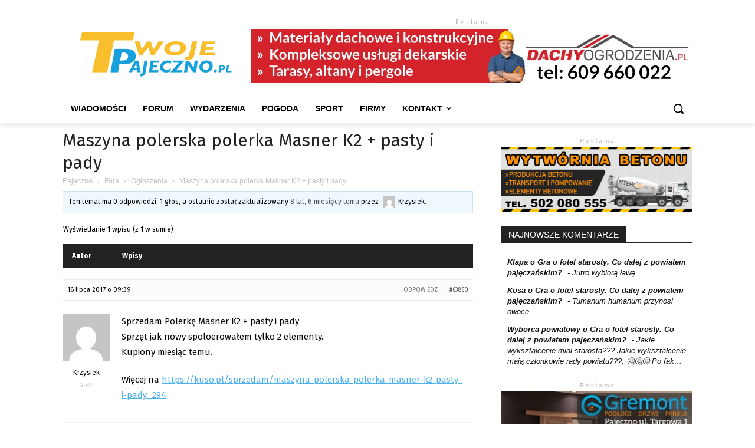

--- FILE ---
content_type: text/html; charset=utf-8
request_url: https://www.google.com/recaptcha/api2/anchor?ar=1&k=6LfRxycUAAAAAH_760J9TUkAcQDIFxDfaqa7cg9m&co=aHR0cHM6Ly90d29qZXBhamVjem5vLnBsOjQ0Mw..&hl=en&v=N67nZn4AqZkNcbeMu4prBgzg&size=normal&anchor-ms=20000&execute-ms=30000&cb=dv5c9gkga82r
body_size: 49237
content:
<!DOCTYPE HTML><html dir="ltr" lang="en"><head><meta http-equiv="Content-Type" content="text/html; charset=UTF-8">
<meta http-equiv="X-UA-Compatible" content="IE=edge">
<title>reCAPTCHA</title>
<style type="text/css">
/* cyrillic-ext */
@font-face {
  font-family: 'Roboto';
  font-style: normal;
  font-weight: 400;
  font-stretch: 100%;
  src: url(//fonts.gstatic.com/s/roboto/v48/KFO7CnqEu92Fr1ME7kSn66aGLdTylUAMa3GUBHMdazTgWw.woff2) format('woff2');
  unicode-range: U+0460-052F, U+1C80-1C8A, U+20B4, U+2DE0-2DFF, U+A640-A69F, U+FE2E-FE2F;
}
/* cyrillic */
@font-face {
  font-family: 'Roboto';
  font-style: normal;
  font-weight: 400;
  font-stretch: 100%;
  src: url(//fonts.gstatic.com/s/roboto/v48/KFO7CnqEu92Fr1ME7kSn66aGLdTylUAMa3iUBHMdazTgWw.woff2) format('woff2');
  unicode-range: U+0301, U+0400-045F, U+0490-0491, U+04B0-04B1, U+2116;
}
/* greek-ext */
@font-face {
  font-family: 'Roboto';
  font-style: normal;
  font-weight: 400;
  font-stretch: 100%;
  src: url(//fonts.gstatic.com/s/roboto/v48/KFO7CnqEu92Fr1ME7kSn66aGLdTylUAMa3CUBHMdazTgWw.woff2) format('woff2');
  unicode-range: U+1F00-1FFF;
}
/* greek */
@font-face {
  font-family: 'Roboto';
  font-style: normal;
  font-weight: 400;
  font-stretch: 100%;
  src: url(//fonts.gstatic.com/s/roboto/v48/KFO7CnqEu92Fr1ME7kSn66aGLdTylUAMa3-UBHMdazTgWw.woff2) format('woff2');
  unicode-range: U+0370-0377, U+037A-037F, U+0384-038A, U+038C, U+038E-03A1, U+03A3-03FF;
}
/* math */
@font-face {
  font-family: 'Roboto';
  font-style: normal;
  font-weight: 400;
  font-stretch: 100%;
  src: url(//fonts.gstatic.com/s/roboto/v48/KFO7CnqEu92Fr1ME7kSn66aGLdTylUAMawCUBHMdazTgWw.woff2) format('woff2');
  unicode-range: U+0302-0303, U+0305, U+0307-0308, U+0310, U+0312, U+0315, U+031A, U+0326-0327, U+032C, U+032F-0330, U+0332-0333, U+0338, U+033A, U+0346, U+034D, U+0391-03A1, U+03A3-03A9, U+03B1-03C9, U+03D1, U+03D5-03D6, U+03F0-03F1, U+03F4-03F5, U+2016-2017, U+2034-2038, U+203C, U+2040, U+2043, U+2047, U+2050, U+2057, U+205F, U+2070-2071, U+2074-208E, U+2090-209C, U+20D0-20DC, U+20E1, U+20E5-20EF, U+2100-2112, U+2114-2115, U+2117-2121, U+2123-214F, U+2190, U+2192, U+2194-21AE, U+21B0-21E5, U+21F1-21F2, U+21F4-2211, U+2213-2214, U+2216-22FF, U+2308-230B, U+2310, U+2319, U+231C-2321, U+2336-237A, U+237C, U+2395, U+239B-23B7, U+23D0, U+23DC-23E1, U+2474-2475, U+25AF, U+25B3, U+25B7, U+25BD, U+25C1, U+25CA, U+25CC, U+25FB, U+266D-266F, U+27C0-27FF, U+2900-2AFF, U+2B0E-2B11, U+2B30-2B4C, U+2BFE, U+3030, U+FF5B, U+FF5D, U+1D400-1D7FF, U+1EE00-1EEFF;
}
/* symbols */
@font-face {
  font-family: 'Roboto';
  font-style: normal;
  font-weight: 400;
  font-stretch: 100%;
  src: url(//fonts.gstatic.com/s/roboto/v48/KFO7CnqEu92Fr1ME7kSn66aGLdTylUAMaxKUBHMdazTgWw.woff2) format('woff2');
  unicode-range: U+0001-000C, U+000E-001F, U+007F-009F, U+20DD-20E0, U+20E2-20E4, U+2150-218F, U+2190, U+2192, U+2194-2199, U+21AF, U+21E6-21F0, U+21F3, U+2218-2219, U+2299, U+22C4-22C6, U+2300-243F, U+2440-244A, U+2460-24FF, U+25A0-27BF, U+2800-28FF, U+2921-2922, U+2981, U+29BF, U+29EB, U+2B00-2BFF, U+4DC0-4DFF, U+FFF9-FFFB, U+10140-1018E, U+10190-1019C, U+101A0, U+101D0-101FD, U+102E0-102FB, U+10E60-10E7E, U+1D2C0-1D2D3, U+1D2E0-1D37F, U+1F000-1F0FF, U+1F100-1F1AD, U+1F1E6-1F1FF, U+1F30D-1F30F, U+1F315, U+1F31C, U+1F31E, U+1F320-1F32C, U+1F336, U+1F378, U+1F37D, U+1F382, U+1F393-1F39F, U+1F3A7-1F3A8, U+1F3AC-1F3AF, U+1F3C2, U+1F3C4-1F3C6, U+1F3CA-1F3CE, U+1F3D4-1F3E0, U+1F3ED, U+1F3F1-1F3F3, U+1F3F5-1F3F7, U+1F408, U+1F415, U+1F41F, U+1F426, U+1F43F, U+1F441-1F442, U+1F444, U+1F446-1F449, U+1F44C-1F44E, U+1F453, U+1F46A, U+1F47D, U+1F4A3, U+1F4B0, U+1F4B3, U+1F4B9, U+1F4BB, U+1F4BF, U+1F4C8-1F4CB, U+1F4D6, U+1F4DA, U+1F4DF, U+1F4E3-1F4E6, U+1F4EA-1F4ED, U+1F4F7, U+1F4F9-1F4FB, U+1F4FD-1F4FE, U+1F503, U+1F507-1F50B, U+1F50D, U+1F512-1F513, U+1F53E-1F54A, U+1F54F-1F5FA, U+1F610, U+1F650-1F67F, U+1F687, U+1F68D, U+1F691, U+1F694, U+1F698, U+1F6AD, U+1F6B2, U+1F6B9-1F6BA, U+1F6BC, U+1F6C6-1F6CF, U+1F6D3-1F6D7, U+1F6E0-1F6EA, U+1F6F0-1F6F3, U+1F6F7-1F6FC, U+1F700-1F7FF, U+1F800-1F80B, U+1F810-1F847, U+1F850-1F859, U+1F860-1F887, U+1F890-1F8AD, U+1F8B0-1F8BB, U+1F8C0-1F8C1, U+1F900-1F90B, U+1F93B, U+1F946, U+1F984, U+1F996, U+1F9E9, U+1FA00-1FA6F, U+1FA70-1FA7C, U+1FA80-1FA89, U+1FA8F-1FAC6, U+1FACE-1FADC, U+1FADF-1FAE9, U+1FAF0-1FAF8, U+1FB00-1FBFF;
}
/* vietnamese */
@font-face {
  font-family: 'Roboto';
  font-style: normal;
  font-weight: 400;
  font-stretch: 100%;
  src: url(//fonts.gstatic.com/s/roboto/v48/KFO7CnqEu92Fr1ME7kSn66aGLdTylUAMa3OUBHMdazTgWw.woff2) format('woff2');
  unicode-range: U+0102-0103, U+0110-0111, U+0128-0129, U+0168-0169, U+01A0-01A1, U+01AF-01B0, U+0300-0301, U+0303-0304, U+0308-0309, U+0323, U+0329, U+1EA0-1EF9, U+20AB;
}
/* latin-ext */
@font-face {
  font-family: 'Roboto';
  font-style: normal;
  font-weight: 400;
  font-stretch: 100%;
  src: url(//fonts.gstatic.com/s/roboto/v48/KFO7CnqEu92Fr1ME7kSn66aGLdTylUAMa3KUBHMdazTgWw.woff2) format('woff2');
  unicode-range: U+0100-02BA, U+02BD-02C5, U+02C7-02CC, U+02CE-02D7, U+02DD-02FF, U+0304, U+0308, U+0329, U+1D00-1DBF, U+1E00-1E9F, U+1EF2-1EFF, U+2020, U+20A0-20AB, U+20AD-20C0, U+2113, U+2C60-2C7F, U+A720-A7FF;
}
/* latin */
@font-face {
  font-family: 'Roboto';
  font-style: normal;
  font-weight: 400;
  font-stretch: 100%;
  src: url(//fonts.gstatic.com/s/roboto/v48/KFO7CnqEu92Fr1ME7kSn66aGLdTylUAMa3yUBHMdazQ.woff2) format('woff2');
  unicode-range: U+0000-00FF, U+0131, U+0152-0153, U+02BB-02BC, U+02C6, U+02DA, U+02DC, U+0304, U+0308, U+0329, U+2000-206F, U+20AC, U+2122, U+2191, U+2193, U+2212, U+2215, U+FEFF, U+FFFD;
}
/* cyrillic-ext */
@font-face {
  font-family: 'Roboto';
  font-style: normal;
  font-weight: 500;
  font-stretch: 100%;
  src: url(//fonts.gstatic.com/s/roboto/v48/KFO7CnqEu92Fr1ME7kSn66aGLdTylUAMa3GUBHMdazTgWw.woff2) format('woff2');
  unicode-range: U+0460-052F, U+1C80-1C8A, U+20B4, U+2DE0-2DFF, U+A640-A69F, U+FE2E-FE2F;
}
/* cyrillic */
@font-face {
  font-family: 'Roboto';
  font-style: normal;
  font-weight: 500;
  font-stretch: 100%;
  src: url(//fonts.gstatic.com/s/roboto/v48/KFO7CnqEu92Fr1ME7kSn66aGLdTylUAMa3iUBHMdazTgWw.woff2) format('woff2');
  unicode-range: U+0301, U+0400-045F, U+0490-0491, U+04B0-04B1, U+2116;
}
/* greek-ext */
@font-face {
  font-family: 'Roboto';
  font-style: normal;
  font-weight: 500;
  font-stretch: 100%;
  src: url(//fonts.gstatic.com/s/roboto/v48/KFO7CnqEu92Fr1ME7kSn66aGLdTylUAMa3CUBHMdazTgWw.woff2) format('woff2');
  unicode-range: U+1F00-1FFF;
}
/* greek */
@font-face {
  font-family: 'Roboto';
  font-style: normal;
  font-weight: 500;
  font-stretch: 100%;
  src: url(//fonts.gstatic.com/s/roboto/v48/KFO7CnqEu92Fr1ME7kSn66aGLdTylUAMa3-UBHMdazTgWw.woff2) format('woff2');
  unicode-range: U+0370-0377, U+037A-037F, U+0384-038A, U+038C, U+038E-03A1, U+03A3-03FF;
}
/* math */
@font-face {
  font-family: 'Roboto';
  font-style: normal;
  font-weight: 500;
  font-stretch: 100%;
  src: url(//fonts.gstatic.com/s/roboto/v48/KFO7CnqEu92Fr1ME7kSn66aGLdTylUAMawCUBHMdazTgWw.woff2) format('woff2');
  unicode-range: U+0302-0303, U+0305, U+0307-0308, U+0310, U+0312, U+0315, U+031A, U+0326-0327, U+032C, U+032F-0330, U+0332-0333, U+0338, U+033A, U+0346, U+034D, U+0391-03A1, U+03A3-03A9, U+03B1-03C9, U+03D1, U+03D5-03D6, U+03F0-03F1, U+03F4-03F5, U+2016-2017, U+2034-2038, U+203C, U+2040, U+2043, U+2047, U+2050, U+2057, U+205F, U+2070-2071, U+2074-208E, U+2090-209C, U+20D0-20DC, U+20E1, U+20E5-20EF, U+2100-2112, U+2114-2115, U+2117-2121, U+2123-214F, U+2190, U+2192, U+2194-21AE, U+21B0-21E5, U+21F1-21F2, U+21F4-2211, U+2213-2214, U+2216-22FF, U+2308-230B, U+2310, U+2319, U+231C-2321, U+2336-237A, U+237C, U+2395, U+239B-23B7, U+23D0, U+23DC-23E1, U+2474-2475, U+25AF, U+25B3, U+25B7, U+25BD, U+25C1, U+25CA, U+25CC, U+25FB, U+266D-266F, U+27C0-27FF, U+2900-2AFF, U+2B0E-2B11, U+2B30-2B4C, U+2BFE, U+3030, U+FF5B, U+FF5D, U+1D400-1D7FF, U+1EE00-1EEFF;
}
/* symbols */
@font-face {
  font-family: 'Roboto';
  font-style: normal;
  font-weight: 500;
  font-stretch: 100%;
  src: url(//fonts.gstatic.com/s/roboto/v48/KFO7CnqEu92Fr1ME7kSn66aGLdTylUAMaxKUBHMdazTgWw.woff2) format('woff2');
  unicode-range: U+0001-000C, U+000E-001F, U+007F-009F, U+20DD-20E0, U+20E2-20E4, U+2150-218F, U+2190, U+2192, U+2194-2199, U+21AF, U+21E6-21F0, U+21F3, U+2218-2219, U+2299, U+22C4-22C6, U+2300-243F, U+2440-244A, U+2460-24FF, U+25A0-27BF, U+2800-28FF, U+2921-2922, U+2981, U+29BF, U+29EB, U+2B00-2BFF, U+4DC0-4DFF, U+FFF9-FFFB, U+10140-1018E, U+10190-1019C, U+101A0, U+101D0-101FD, U+102E0-102FB, U+10E60-10E7E, U+1D2C0-1D2D3, U+1D2E0-1D37F, U+1F000-1F0FF, U+1F100-1F1AD, U+1F1E6-1F1FF, U+1F30D-1F30F, U+1F315, U+1F31C, U+1F31E, U+1F320-1F32C, U+1F336, U+1F378, U+1F37D, U+1F382, U+1F393-1F39F, U+1F3A7-1F3A8, U+1F3AC-1F3AF, U+1F3C2, U+1F3C4-1F3C6, U+1F3CA-1F3CE, U+1F3D4-1F3E0, U+1F3ED, U+1F3F1-1F3F3, U+1F3F5-1F3F7, U+1F408, U+1F415, U+1F41F, U+1F426, U+1F43F, U+1F441-1F442, U+1F444, U+1F446-1F449, U+1F44C-1F44E, U+1F453, U+1F46A, U+1F47D, U+1F4A3, U+1F4B0, U+1F4B3, U+1F4B9, U+1F4BB, U+1F4BF, U+1F4C8-1F4CB, U+1F4D6, U+1F4DA, U+1F4DF, U+1F4E3-1F4E6, U+1F4EA-1F4ED, U+1F4F7, U+1F4F9-1F4FB, U+1F4FD-1F4FE, U+1F503, U+1F507-1F50B, U+1F50D, U+1F512-1F513, U+1F53E-1F54A, U+1F54F-1F5FA, U+1F610, U+1F650-1F67F, U+1F687, U+1F68D, U+1F691, U+1F694, U+1F698, U+1F6AD, U+1F6B2, U+1F6B9-1F6BA, U+1F6BC, U+1F6C6-1F6CF, U+1F6D3-1F6D7, U+1F6E0-1F6EA, U+1F6F0-1F6F3, U+1F6F7-1F6FC, U+1F700-1F7FF, U+1F800-1F80B, U+1F810-1F847, U+1F850-1F859, U+1F860-1F887, U+1F890-1F8AD, U+1F8B0-1F8BB, U+1F8C0-1F8C1, U+1F900-1F90B, U+1F93B, U+1F946, U+1F984, U+1F996, U+1F9E9, U+1FA00-1FA6F, U+1FA70-1FA7C, U+1FA80-1FA89, U+1FA8F-1FAC6, U+1FACE-1FADC, U+1FADF-1FAE9, U+1FAF0-1FAF8, U+1FB00-1FBFF;
}
/* vietnamese */
@font-face {
  font-family: 'Roboto';
  font-style: normal;
  font-weight: 500;
  font-stretch: 100%;
  src: url(//fonts.gstatic.com/s/roboto/v48/KFO7CnqEu92Fr1ME7kSn66aGLdTylUAMa3OUBHMdazTgWw.woff2) format('woff2');
  unicode-range: U+0102-0103, U+0110-0111, U+0128-0129, U+0168-0169, U+01A0-01A1, U+01AF-01B0, U+0300-0301, U+0303-0304, U+0308-0309, U+0323, U+0329, U+1EA0-1EF9, U+20AB;
}
/* latin-ext */
@font-face {
  font-family: 'Roboto';
  font-style: normal;
  font-weight: 500;
  font-stretch: 100%;
  src: url(//fonts.gstatic.com/s/roboto/v48/KFO7CnqEu92Fr1ME7kSn66aGLdTylUAMa3KUBHMdazTgWw.woff2) format('woff2');
  unicode-range: U+0100-02BA, U+02BD-02C5, U+02C7-02CC, U+02CE-02D7, U+02DD-02FF, U+0304, U+0308, U+0329, U+1D00-1DBF, U+1E00-1E9F, U+1EF2-1EFF, U+2020, U+20A0-20AB, U+20AD-20C0, U+2113, U+2C60-2C7F, U+A720-A7FF;
}
/* latin */
@font-face {
  font-family: 'Roboto';
  font-style: normal;
  font-weight: 500;
  font-stretch: 100%;
  src: url(//fonts.gstatic.com/s/roboto/v48/KFO7CnqEu92Fr1ME7kSn66aGLdTylUAMa3yUBHMdazQ.woff2) format('woff2');
  unicode-range: U+0000-00FF, U+0131, U+0152-0153, U+02BB-02BC, U+02C6, U+02DA, U+02DC, U+0304, U+0308, U+0329, U+2000-206F, U+20AC, U+2122, U+2191, U+2193, U+2212, U+2215, U+FEFF, U+FFFD;
}
/* cyrillic-ext */
@font-face {
  font-family: 'Roboto';
  font-style: normal;
  font-weight: 900;
  font-stretch: 100%;
  src: url(//fonts.gstatic.com/s/roboto/v48/KFO7CnqEu92Fr1ME7kSn66aGLdTylUAMa3GUBHMdazTgWw.woff2) format('woff2');
  unicode-range: U+0460-052F, U+1C80-1C8A, U+20B4, U+2DE0-2DFF, U+A640-A69F, U+FE2E-FE2F;
}
/* cyrillic */
@font-face {
  font-family: 'Roboto';
  font-style: normal;
  font-weight: 900;
  font-stretch: 100%;
  src: url(//fonts.gstatic.com/s/roboto/v48/KFO7CnqEu92Fr1ME7kSn66aGLdTylUAMa3iUBHMdazTgWw.woff2) format('woff2');
  unicode-range: U+0301, U+0400-045F, U+0490-0491, U+04B0-04B1, U+2116;
}
/* greek-ext */
@font-face {
  font-family: 'Roboto';
  font-style: normal;
  font-weight: 900;
  font-stretch: 100%;
  src: url(//fonts.gstatic.com/s/roboto/v48/KFO7CnqEu92Fr1ME7kSn66aGLdTylUAMa3CUBHMdazTgWw.woff2) format('woff2');
  unicode-range: U+1F00-1FFF;
}
/* greek */
@font-face {
  font-family: 'Roboto';
  font-style: normal;
  font-weight: 900;
  font-stretch: 100%;
  src: url(//fonts.gstatic.com/s/roboto/v48/KFO7CnqEu92Fr1ME7kSn66aGLdTylUAMa3-UBHMdazTgWw.woff2) format('woff2');
  unicode-range: U+0370-0377, U+037A-037F, U+0384-038A, U+038C, U+038E-03A1, U+03A3-03FF;
}
/* math */
@font-face {
  font-family: 'Roboto';
  font-style: normal;
  font-weight: 900;
  font-stretch: 100%;
  src: url(//fonts.gstatic.com/s/roboto/v48/KFO7CnqEu92Fr1ME7kSn66aGLdTylUAMawCUBHMdazTgWw.woff2) format('woff2');
  unicode-range: U+0302-0303, U+0305, U+0307-0308, U+0310, U+0312, U+0315, U+031A, U+0326-0327, U+032C, U+032F-0330, U+0332-0333, U+0338, U+033A, U+0346, U+034D, U+0391-03A1, U+03A3-03A9, U+03B1-03C9, U+03D1, U+03D5-03D6, U+03F0-03F1, U+03F4-03F5, U+2016-2017, U+2034-2038, U+203C, U+2040, U+2043, U+2047, U+2050, U+2057, U+205F, U+2070-2071, U+2074-208E, U+2090-209C, U+20D0-20DC, U+20E1, U+20E5-20EF, U+2100-2112, U+2114-2115, U+2117-2121, U+2123-214F, U+2190, U+2192, U+2194-21AE, U+21B0-21E5, U+21F1-21F2, U+21F4-2211, U+2213-2214, U+2216-22FF, U+2308-230B, U+2310, U+2319, U+231C-2321, U+2336-237A, U+237C, U+2395, U+239B-23B7, U+23D0, U+23DC-23E1, U+2474-2475, U+25AF, U+25B3, U+25B7, U+25BD, U+25C1, U+25CA, U+25CC, U+25FB, U+266D-266F, U+27C0-27FF, U+2900-2AFF, U+2B0E-2B11, U+2B30-2B4C, U+2BFE, U+3030, U+FF5B, U+FF5D, U+1D400-1D7FF, U+1EE00-1EEFF;
}
/* symbols */
@font-face {
  font-family: 'Roboto';
  font-style: normal;
  font-weight: 900;
  font-stretch: 100%;
  src: url(//fonts.gstatic.com/s/roboto/v48/KFO7CnqEu92Fr1ME7kSn66aGLdTylUAMaxKUBHMdazTgWw.woff2) format('woff2');
  unicode-range: U+0001-000C, U+000E-001F, U+007F-009F, U+20DD-20E0, U+20E2-20E4, U+2150-218F, U+2190, U+2192, U+2194-2199, U+21AF, U+21E6-21F0, U+21F3, U+2218-2219, U+2299, U+22C4-22C6, U+2300-243F, U+2440-244A, U+2460-24FF, U+25A0-27BF, U+2800-28FF, U+2921-2922, U+2981, U+29BF, U+29EB, U+2B00-2BFF, U+4DC0-4DFF, U+FFF9-FFFB, U+10140-1018E, U+10190-1019C, U+101A0, U+101D0-101FD, U+102E0-102FB, U+10E60-10E7E, U+1D2C0-1D2D3, U+1D2E0-1D37F, U+1F000-1F0FF, U+1F100-1F1AD, U+1F1E6-1F1FF, U+1F30D-1F30F, U+1F315, U+1F31C, U+1F31E, U+1F320-1F32C, U+1F336, U+1F378, U+1F37D, U+1F382, U+1F393-1F39F, U+1F3A7-1F3A8, U+1F3AC-1F3AF, U+1F3C2, U+1F3C4-1F3C6, U+1F3CA-1F3CE, U+1F3D4-1F3E0, U+1F3ED, U+1F3F1-1F3F3, U+1F3F5-1F3F7, U+1F408, U+1F415, U+1F41F, U+1F426, U+1F43F, U+1F441-1F442, U+1F444, U+1F446-1F449, U+1F44C-1F44E, U+1F453, U+1F46A, U+1F47D, U+1F4A3, U+1F4B0, U+1F4B3, U+1F4B9, U+1F4BB, U+1F4BF, U+1F4C8-1F4CB, U+1F4D6, U+1F4DA, U+1F4DF, U+1F4E3-1F4E6, U+1F4EA-1F4ED, U+1F4F7, U+1F4F9-1F4FB, U+1F4FD-1F4FE, U+1F503, U+1F507-1F50B, U+1F50D, U+1F512-1F513, U+1F53E-1F54A, U+1F54F-1F5FA, U+1F610, U+1F650-1F67F, U+1F687, U+1F68D, U+1F691, U+1F694, U+1F698, U+1F6AD, U+1F6B2, U+1F6B9-1F6BA, U+1F6BC, U+1F6C6-1F6CF, U+1F6D3-1F6D7, U+1F6E0-1F6EA, U+1F6F0-1F6F3, U+1F6F7-1F6FC, U+1F700-1F7FF, U+1F800-1F80B, U+1F810-1F847, U+1F850-1F859, U+1F860-1F887, U+1F890-1F8AD, U+1F8B0-1F8BB, U+1F8C0-1F8C1, U+1F900-1F90B, U+1F93B, U+1F946, U+1F984, U+1F996, U+1F9E9, U+1FA00-1FA6F, U+1FA70-1FA7C, U+1FA80-1FA89, U+1FA8F-1FAC6, U+1FACE-1FADC, U+1FADF-1FAE9, U+1FAF0-1FAF8, U+1FB00-1FBFF;
}
/* vietnamese */
@font-face {
  font-family: 'Roboto';
  font-style: normal;
  font-weight: 900;
  font-stretch: 100%;
  src: url(//fonts.gstatic.com/s/roboto/v48/KFO7CnqEu92Fr1ME7kSn66aGLdTylUAMa3OUBHMdazTgWw.woff2) format('woff2');
  unicode-range: U+0102-0103, U+0110-0111, U+0128-0129, U+0168-0169, U+01A0-01A1, U+01AF-01B0, U+0300-0301, U+0303-0304, U+0308-0309, U+0323, U+0329, U+1EA0-1EF9, U+20AB;
}
/* latin-ext */
@font-face {
  font-family: 'Roboto';
  font-style: normal;
  font-weight: 900;
  font-stretch: 100%;
  src: url(//fonts.gstatic.com/s/roboto/v48/KFO7CnqEu92Fr1ME7kSn66aGLdTylUAMa3KUBHMdazTgWw.woff2) format('woff2');
  unicode-range: U+0100-02BA, U+02BD-02C5, U+02C7-02CC, U+02CE-02D7, U+02DD-02FF, U+0304, U+0308, U+0329, U+1D00-1DBF, U+1E00-1E9F, U+1EF2-1EFF, U+2020, U+20A0-20AB, U+20AD-20C0, U+2113, U+2C60-2C7F, U+A720-A7FF;
}
/* latin */
@font-face {
  font-family: 'Roboto';
  font-style: normal;
  font-weight: 900;
  font-stretch: 100%;
  src: url(//fonts.gstatic.com/s/roboto/v48/KFO7CnqEu92Fr1ME7kSn66aGLdTylUAMa3yUBHMdazQ.woff2) format('woff2');
  unicode-range: U+0000-00FF, U+0131, U+0152-0153, U+02BB-02BC, U+02C6, U+02DA, U+02DC, U+0304, U+0308, U+0329, U+2000-206F, U+20AC, U+2122, U+2191, U+2193, U+2212, U+2215, U+FEFF, U+FFFD;
}

</style>
<link rel="stylesheet" type="text/css" href="https://www.gstatic.com/recaptcha/releases/N67nZn4AqZkNcbeMu4prBgzg/styles__ltr.css">
<script nonce="bLmIq_f3tE4r9-Y3C43oiQ" type="text/javascript">window['__recaptcha_api'] = 'https://www.google.com/recaptcha/api2/';</script>
<script type="text/javascript" src="https://www.gstatic.com/recaptcha/releases/N67nZn4AqZkNcbeMu4prBgzg/recaptcha__en.js" nonce="bLmIq_f3tE4r9-Y3C43oiQ">
      
    </script></head>
<body><div id="rc-anchor-alert" class="rc-anchor-alert"></div>
<input type="hidden" id="recaptcha-token" value="[base64]">
<script type="text/javascript" nonce="bLmIq_f3tE4r9-Y3C43oiQ">
      recaptcha.anchor.Main.init("[\x22ainput\x22,[\x22bgdata\x22,\x22\x22,\[base64]/[base64]/[base64]/ZyhXLGgpOnEoW04sMjEsbF0sVywwKSxoKSxmYWxzZSxmYWxzZSl9Y2F0Y2goayl7RygzNTgsVyk/[base64]/[base64]/[base64]/[base64]/[base64]/[base64]/[base64]/bmV3IEJbT10oRFswXSk6dz09Mj9uZXcgQltPXShEWzBdLERbMV0pOnc9PTM/bmV3IEJbT10oRFswXSxEWzFdLERbMl0pOnc9PTQ/[base64]/[base64]/[base64]/[base64]/[base64]\\u003d\x22,\[base64]\\u003d\\u003d\x22,\x22w5jCrcKuw5PCs8Oww5HDjhFHaHVLS8KbwpsuX2jCjTPDoDLCk8K/O8K4w60pfcKxAsK/[base64]/CqArCuHJbIFzDpiXChADCqsORMcKgWEw/JVLCmsOIPUjDksO+w7HDo8OrHTIIwqnDlQDDpcKIw65pw7keFsKfMcKAcMK6DAPDgk3CnsO0JE5Hw7lpwqtLwovDulseWlc/OMOfw7FNby/CncKQZcKCB8Kfw7dRw7PDvCXClFnChQHDnsKVLcKLPWprEyJadcKTLMOgEcOfKXQRw4XCqG/DqcOrdsKVwpnChMOtwqpsasKYwp3Csy3CusKRwq3CiCFrwptlw6bCvsKxw73ChH3DmxcmwqvCrcKxw4wcwpXDvSMOwrDCtmJZNsOWIsO3w4djw512w57CkMOuAAlsw7JPw73ChUrDgFvDkF/Dg2wJw4diYsKlZX/DjD8MZXIqV8KUwpLCkAB1w4/DnsO1w4zDhGZjJVU7w4jDskjDlHE/CiJBXsKXwo0wasOkw57DmhsGCMO0wqvCo8KSfcOPCcOtwoZaZ8OPOQg6e8OGw6XCicK0wpV7w5UZe27CtSrDi8KQw6bDoMOFMxFBVXoPN1vDnUfCgRvDjAR4wrDClmnCiRLCgMKWw6YMwoYOO3FdMMO3w7PDlxs2wo3CvCBNwp7Co0M/[base64]/Cm1URXsKCVTMmw6vCsRxGaMO4wqbChUXDszwcwpF0wr0zOl/CtkDDmk/DvgfDsnbDkTHCjcOawpIdw5tOw4bCgltEwr1XwpjCjmHCq8Ksw7rDhsOhWsOiwr1tAiVuwrrCrMOiw4E5w6zCssKPERHDihDDo2rCrMOlZ8OLwpAyw51ywoVew7wtw4QTw5XDl8KKfcORwrvDusKWccKpR8KBOcKwGsO5w6nColo4w6Ycwrkmwq3DonTDu3PDgADDuG/Dix/[base64]/DiMK8YcOETMKew5MqwofDq1/CkcK5NgnCpATDrsOYwqZfORrCgGhSwrtSw60THB/[base64]/DlsOowpDCiMOxY8KWw4bDuWotJBE6SMOtfHNTAsKpR8O3FUNYwpLCsMOeMsKOW3cPwpzDnBEJwoMaWsKfwoXCoS11w6IiU8K0w5HCocOOw7jClMKQJMKqeDRsJwPDlsO7w4AUwrlQYnYFw5/DgH/DtMKhw5fCg8OKwqjCq8OZwr82dcK5XjnCj0LDssOJwqZLP8KZD2fChgvDqMOzw6jDmsKnXRHCtMKjPgvCm10lcMOlwqvDjsKvw5oiKGFtRnXCscK6w54wdMOtOXjDjMKdQmnCg8ORw49KZsKJOcKsVcK9DMK6woJ6wqbCoy4LwoFBw53DojpvworCi0k/wonDvX9tKMOfwpprw5fDqHrCpEEPworCgcOJw6DCu8Kpw55iN1hUdlnCpD5Hd8KQR0TDqsK2TRBaXMOrwqk7Dw8DW8OZw6jDijLDgcOAc8ObW8O/McKQw41YXwsMDToJfCh5wofDhmEVIAh+w5t0w7c1w47DsT11cxZlAV7Cs8KNw6hZVRU+PMOgwq/DiATDm8OGFXLDrzVwAxl6wobCmCYdwqcANmfCiMO3wrnCrDjCvSvDpgc4w4bDs8Kyw7E5w71EYlXCrcK6w5DDlsO+W8OAIcOawptsw4U1fQLDvcKGwpDDlDEUeEbCr8OmXcO3w7VVwrrDu0FHFcO2bcKcSnbCqmMpOWfDoXPDocOEwpsYN8KFW8K6w7F/GcKFAsOSw6DCtVvCucO9w7F3T8OqShIjJcOyw4fCj8Ohw5XDgmxXw6NWwozCjH1EGC5iw5XCvj3Dgk8/QRYkbTtTw7bDrxhVSy5+asKOw4oJw47Cq8KJZ8OOwr9uOsKSDcKWaQRAwrTDrlDDrcOlw4LDn1XDiknCtykzIiFwXA8tUcKNwrZywrN9LjgWw5/CnD1Nw5HDn2NBwqIqDmPCr0Aqw73CqcKvwqxyFVzDiUfDtcK9SMO0wrLDvD05BMKfw6TCscK4LWQWwpDCoMOLfsO2wo7DjwfCkGglTMKAwpbDusOXUsKgwpp9w5UaJU/CiMKTYhomHEPCi1LCi8OUw43Cm8OGwrnCtcOIS8OGwpjDqArDqzbDqVQZwoLDscKrZcKBL8KDQGEtw60nwrIBVTjDnjksw4LClgPDg1lQwrbDswXDgXpKw73DhFkAw7JVw57DjRHCvhQWw53DnEZyCiB/XwHDrT8dLMOofFnCpMKxGsOpw4FOMcK7w5fClcOCw47Dh0jCumUMBBAsBHYnw6nDgTofVwzCo1dZwq/[base64]/Dq8K+wpzCuRDDql/DtcO+wptCa1PCsElvwq9Mw4knw6hsBcKOUjl3w5fCusKiw5vCkhnCigfCnmbCvU/CoF5dQMOJJXd2IMKkworDuTZ/w4/CmhPDp8KrO8KiM3XDq8K3w7/CvQXClAACw7fDiAUlXRR9wp91OsOLNMKBw6/[base64]/Ct2lYw63CpMKTRjl0w61Fw7MZw5rDjsKGw4zDkcODenBnwr8ywoNgNw7Cq8KPw4otwqpEwrJmTT7DjcKoCAsaDXXClMKGF8OAwozDpsOBbMKWw444NMKCwpoVw7nCjcK5Vn9rw6ctw5Naw6AMw6vDlMK1fcKawq5QVQ/CpG0rw5QdfkACwolpwqbDocO7wqHCksKHw74lw4NWLHDCu8KpwoHDqz/CuMODTMORw4DCg8KOCsKPKsOsehLDk8KJUlzDocKnMsObSGvDtMOfccONwowITMKDw7jDtkJ1wrIZYzUHw4LDk2PDisOewoXDh8KICRJ/w6HCisOOwpbCv1nDoCFFwpdFSsO4dMKLwqLCucK/wpLCjXXCucOMccKbY8KuwpnDhGlqU0dpdcKKb8KKKcK+wqnCjsO9w74cw4ZEw5vCmU0jw4TCkWPDpVDCgmbCmkEgw5vDqsOVJ8OewqVpbj8Pwp3Ci8OcDw7ChnNlwrJBw7BRbsOCYW4RZcKMGFnDqjF9woktwoPCvMOLacKHEsOiwqBrw5/[base64]/[base64]/DmMOLcHpGw75ofWMawrjDm8Omw7spwrYvw4Zpw7rDnRQJdn7CgUMhMsKjJ8Kew6TDpi7CnjTCrTshSMO0wpJ2BmLCi8OZwpzCjAXClsOWw5HDtklqMCjDszTDp8KDw6dfw6TCqU9PwrPDmUU8w5/DgkstE8KVRMK4JsKhwpJbwqjDtcOQMkvDkjvDkzzCt2HDsGrDtk3ClyTCsMKjMcKMGMKmQ8OdUn3DiHlPw6vCjTc7OFovHwzDlWXCiR/[base64]/CiRhnGMKOeMKpwpwcw5HCg8K+w49GQTt6wr/DvmgpKzzCrl0XKMKYw60VwoHCpzcowpHDpiPCisOawpzDqcKUw7HDpcK5wqJybsKdHCDCrsO0O8K5JcKDwr0kw4XDn2k4w7LDjnQuw4bDiXJlJC3DkmHCgcKkwo7Dj8Kow7duDhN7w4/CvsKdT8OOwodhwrfCtsO0w5zDvcKyFcOOw6DCl2cgw5cFfQ4+w6AnWMOVXyBuw7MvwqvDqDliwqfCh8KqRDQGVVjDjgHCrsKOw4/DisKPw6V4H2IRwpfDkDjDnMOVUVshwoXCtMKMwqA9F0RLw7vDn3bDnsKgwpNyHcKGTsKuw6PDtivDkcOQwp8Ewpc/[base64]/wpBqalbCmsOew5jDuMONYSjCvSXCv8KvWMK9IcOyw5TCqsKfXmBIwpLDu8OICsKEQS7DpUDDosOZw5g0eGvDnAzDscOBwp3DuBcDUMO1wpgZw6wUwpcrQiNQBD4Dw4XDkjsHDcOPwoB+woMiwpzCq8KAw5vChFMsw5YhwoQ/[base64]/[base64]/CcK6GFQjG8KMJcOtZ8Kowog/[base64]/DkMO5w5vCrsO9w6I7wrjCoMOcw7/[base64]/DucKrOMKEEy1vOGLDqFw2woHCnsK7w7/CkcOmw6fCsTjCg1/[base64]/O8O2ecK6GCYNwoEPwp7DocKWwpluFcKew5AFIMOIw5Yaw4lTJzAhwo/Co8OtwqzCocKnX8Oyw7ExwqfDocOWwpVywoEHwoLCukw1R1zDi8OKYcK5wphFSMOqCcKFWmLDlMOZbmQIwr7Cv8K2TcKIFkHDoR/[base64]/WQfCmSHCsGxhw43CksKbw5lDNTIsAsOwa3DCicOXw7vDmn43JMOQbCzDj2pkw6HCm8KBZB7DpFNFw6fCuj7CsXZ5IHPCiDd8FSVQAMKGw4nCg2rDicKeB2wswrU6wr/DphRdBcKpKFnDvB0bw6fCqGEUXcOQw4zCkTt+LjTCqcK+TTYOZ1nCv2oNwpFVw5Vod1hHw4U8HsOBb8KDJyo6JFpJw4LDkMKAZVHDpAoqSiTCo15+Z8KDEsK/w6RqQh5KwpEcwoXCoWfCq8KfwoBqaEHDrMOfS3zCrV4kw4dUEiZ0KgtEwqLDp8KEw7vCo8OPwrrClEDCig0QA8ODwp10acKaFEXCs0d8woTCkMK/worDmsOow5zDojPCsy/DkMOFwqMFwonCtMOUVGxrRMKgw4jCl2rCkyvDiQXCucKlYk9EGxlcf01Aw5k5w4hJwqzCqMKwwpZJw6rDl0HCuE/[base64]/Dg8KRR1/Dhl1Zw48KAGAyw6Vxw7DDg8KSDMO8fCgrTcK7wokUaHtaBmTDqcKXwpcYwpDDhQLDjSkncXdSwq1qwo7DnMOVwqkzwqPCsTXCssOfC8Okw7jDuMOOXwnDlxbDpsKuwpw7cAE7w4omwrxTwoLCi17Dnzw2K8O8SD0UwonCrT/DmsOHKcK/JMObMcKQw7XDkMK7w5BnGzdSw4HDgMOuw7HClcKHwrE0JsK6D8OFw71Sw5/DhGPCncKaw5jCnQHDrQpgaQrDucOPw4sMw47DoXDCjcOVWsKwG8Knw4TDmcOtw4RgwrHCvSvClcKNw5XCplXCtcOaA8OZEMOUTBjDtMK8b8KoNH8LwrZqw7jDp0/[base64]/HjIzw4DDicKmw4zCoU9nw4/CisKcw4YUF8OENcO7LMOfehNUSsOcw6PCrXs7SMOtflkXWAvCo2jCqMKpM1Iyw5vCv2Jmwq07PgvDhX9xwo/DnV3CkxIIOUZcw7rDpBxQbcKpwrcwwpfCuis/w6XDmAV4e8KQf8KvIcKtKMOVdx3DtHBFworCkgDDo3ZJe8Kxw70xwr7Dm8OVV8O+DVHDi8OKS8OucsKvw7XDrsKPFRBkLsOKw4zCs13DiFckwqcbQcKUwrjCrMOePQ0LdsOfw5XDlXIRbMO1w6jCp3vDmMOfw55jWCNaw7nDsUDCscKdwqUGw5fDiMKGwrnDpn5wR2/CpMK9IMKuwrLCjMKPw7gvw5jCi8OtbHzDmsKFQDLCocKVTAPCpy3Cg8O4T2vCuSHDmsOTw7B/BcK0SMKHAMO1XjTDv8KJa8K/BcK2X8KbwpbClsKBZkkswpjCu8KZIXDChMO+AsKcesO9wplOwqVbLMKUw5XDkMKzaMOLP3bCu0TCucOswpAbwo9Dw7VDw7rCuHnDi0rCqwHChAjDmsO7DMOfw7/[base64]/CiMKQw4zDr8K5LF8bBHpwwprDgsKXEhDCpRNkFcOUE8O5w7DCj8KvBcOZeMKawojCu8O6wqTDkMKbLQFBwrtpwpsYOsO8GMOleMOEw7YbP8K7CxPCpHLDn8KjwoIVUlDChC3DqsKDPMOPbMO/HMOIw6NCJsKHaD5+axXDq3jDusKuw61yPlrDmB5LdD14dT0eN8OOwp3CqcKzfsONS0YRSUTDr8OHbsO/DsKgwpEFHcOcwpRkF8KOwqk0Ly8INGoqLXgmZsO8KlvCn0rCqi0+w5NCw5vCoMOuE1AdwoNeeMOqwrvDkMKQw7XCkcKCw6zDtcO7XcO4wqcYw4DCmGjDh8Oca8OwW8K4WADDvxZqw7skKcOxwqvDqRZFwoMjH8K4LRzCpMOww7pjw7LCm0wFw7XCsmx/[base64]/DksORw6VEw67Dk3EzFiBiwq3Cn2LCr01jf39DLsOETMOyTFHDjcOHGVgbZSbDmUHDjcKtw50qwpbDisKGwrsfw6Ibw4/CuTnDmsKeZmHChlzClGkxw4rDjsKGw4RiWMKDw4nCh0Afw4DCucKOwroWw53CsX1gMsOSYjXDusKKNsO7w4E5woARNnvCsMKIGC7CtEBIwq8pYcOCwo/DhgnCnMKFwqFSw4PDkRsJwpE+w7fDqijDnBjDicKgw6PCgQPDr8KrwovCgcKbwoEXw4nDjwpDc39NwrlkUsKMR8KVHcOnwr5fUA/CqVPDhRTDlcKhclvDp8KYwprCrGc6w5LCssKuOiPCh15qdcKJai/DnkkaM1JaN8ODK0IfZnbDjEXDhRDDpMK1w5HDnMOUQ8OgGFvDrsKFZGVKPsKow4xTCB7CqmJaEMOhw7LDl8OHOMOzw5vCilTDgsOGw54PwrHDiyLDoMONw6pnw6g/wo3Du8OuLsK0w5Buw7fDr1DDtyw3w6HDtTjCkHPDjcOkCMOKTMOyO1l5wodiwo4pw5DDmF9HLyoCwrh3CMKLIGwmwqXCo2wkMC3CrMOCRsOZwrBPw5nCqcOrTcOdw67Dr8K2Rg/CncKiYMOzwr3Dkm1JwrUWw5/DqcKVREQUwqHCuDZTw4LDixHDnnsjbCvCgsKyw5DDrDwMw7PChcKPcWkfw7TDjwcDwonClQktw4TCn8K0S8Kew6dCw48wVMO1JzTDi8KjRMOBXS3DvFhxImInFG/DsHBMJ2nDlsKaBXM/w7hLw6QTDVVvGsOnwrHDu2/CocOiPS3Cj8KCdWwWwqMVwqZiScOrdMOZw7NHwpzCksOtw4Ihwq13wrIdNwnDgVfDqcKiCkFtw77ChD/DmcK/w480KsORwpDCsXwBfsKEDXzChMO7e8Ozw5Qlw793w69Uw6kZJcKbYzwVwrVAwp/Cr8OfZFM8w5/[base64]/CrX/ChyfCp8OGwrbDhhHClXrClMO3wobDuMK0RcKiw793KmAxXXTCg1HCuWhEw4rDpMOXaCEdOsOgwqfCgFDCrCxkwpHDpU1/LcKGJWHCkg/Ck8KcKsKGfz/DgMOHXcKDOMOjw7TCszgRKTHDqW8Zwqp5wqHDg8KuQMKxOcOXMMO2w5TDvcOawrJWw5YOwqHDnn7CuyA7QBFrw6gZw7bCvzNDDWl0Z3xXwq8PKkoIHcKEwoXCgwbDjTRQF8K/w4whw7kiwp/[base64]/Cph4uwo/DpMKSN8KvO0ITw5rDuwcWRy9Dw5QCwpkmFsOyFMOAOmHDiMOTIWLClsOnBFDDs8OyOBwPBhsEUMKmwroqTG5OwqJuVi3ChUlzKydZDEYQfDDDkcOzwo/[base64]/YsO7E8OowrHDq8OdB0JvwrNJw7hDFX9Sw6TCqhrCshJAWcOBw5xUEmsswp7CnMKxAH/Dm0AmRhVtYMKzUsKOworDrsOHw48eE8OUwqrDncKZwqcLNRUrQcOow4BJaMOxHg3DqQDDjlM6X8OAw6zDuAAXQW8lwrfDvkIdw6zDtXcscyUDLsOQaBBAw6fCjUzCiMKtW8O5w4LDm0VhwqclXlU2FADCk8Ojw7dyw6/[base64]/HXAjwqzCk8K2wo/Dj8Ogw4LDgcOkwobDgsKjwr/DkgzDrkgIw6hCw4/DlEvDhMKSHHEHVBENw5ATOHpNwogzPMOFGX9ae33CmcK7w4bCp8OtwoAzwrkhwqc/Ix/DqSPCssKvahBZwrJdY8OOWsKCwowJcMO4wqciw444I1Yww6MBw5o/dMO+BXjCqXfCs35nwqbClcOCwr/CmsKLwpLDigPCnkzDocKvWMKlw4vDgcKEMsKUw4zCrVVjwqcfbMKEw7cPw6wwwqzCgsOgKcK2wpk3wpwvWXbDnsOnwp7DuCQswqjDr8KlPMOewqgHwqfDlS/DkcKIw6/[base64]/CjMOtPxPDiMK7fELDq8KqwpQ3MFJONx8kGEfCtMOqw6TDpmbCmcO/c8Orwo4QwpgudcOxwo5pwpDCn8ObR8Kvw48RwpdMYsKCG8Orw64zcMKxDcOGwr17wpgoUxFAWXQnasK9wrDDlDPCmGMwCUXDmMKCwpTDjsOAwr7DgsKuGSIhwpAsP8OQBmvDqsKzw6F8w6HCl8OmEMOPwqHCtlo9wrjCtcOBw5ZpYjBzwpPCuMK/WQAnaDXDnMOqwr7DiBJzEcKvwrTDusOiwqbDtsKdLSPDnV7DnMOlEsOaw4ZqX1sEXEbDo0R5w6zDnl51Y8Kyw4zChsONSBQfwqp7wrfDlT7DukcBwpILasOBLA1Rw4DDj0DCvzZuXWTCtzxuUcKsHcKdwr7Du0g0woV/XMOpw4LDp8K5GcKRw5XDncK7w5dnw6IFZ8KNwqfDpcKCBlpCT8KmRsO+EcOFwrhOa398wpccw5VrUjYkbDLDlmA6B8KBRSwfYVJ8w5tjGcOKw5vDgMKEdx8Ow5QUL8K/[base64]/[base64]/DsULCi8OiUMKMDUkTwpPDoyXDkBcJCV3DmSLDtsO5wo7DqsKAWEI4w5/DnsOschDCp8OTw5gIw4pUQ8O6H8OWLcO1wqluasKnw6tqw4/Cn2AXHW83LcOOwph3IMOEGDMyagMtTsK/[base64]/[base64]/[base64]/DmsOuLVfCgsOkVcOmGCBcwrzCoQ7Dt1zDvMK5w7XCiMKGcGB5AcOsw79ESEJnwoPDtD9KdMOOw4/CpcKkAWDDgwlJRjDCnQbDnsKHwoDCsgPChMKhwrPCiHDDihLDrFkzbcOBOEEaMW3DgiNaWjQgwo/CpcOmLGhvWDfCh8OuwroDAwYfXgjClMOew5nDqMKpwoTClwvDvcOJw5jClVdgwqfDn8OnwpDCs8KOXiPDlcKZwoBfw7ISwpTCisOZw6Jkw69xMwUaTsOMHBfDgA/CqsOhb8OMG8K3w4rDmsOAMcOBw7ZMGcOaOV3CiAcQw41gcMK3R8OuWxgfw6xOC8OzF3LDvsOWNBjDvcO8PMK7DTHCmkNwRxTCtT/Du0loH8K3T0p6w5/DilXCn8OkwoYuw5dPwq3DisO+w6hdP2jDh8OBwojDsnHCjsKHfcKcwrLDuUXCkGDDu8Kow4nDrx5iGMKqCBrCpT/DlsOawofCtTIfKnrClkfCr8O8IsOow4rDhAjCmmzCliZjw7/Cn8KSbjHDmCEEPiDCmcO9C8KOEFDCvibDrsK2AMK1EMOJwo/DuGEuw6TDkMKbKTISw5jDtCzDgktewrppwqfDt3N4YwLCoRTCqgI6MV3DlRLDrF7CtSnChSYJBgB4FkTDlF8GCFQ/[base64]/Tn0ZwpUTb8OAw5RHeMKrworDqsOXw5dZwqMuwqtEXEA4CsOTwo8aFsObwoTDusKEw7N8I8KvGzYQwo08csOnw4zDrjINwrvDskYBwqswworDmsOCwqPCsMKqw7fDq1ZOwqLDszcRC33CqcOuw5FjT0NYUHDCqQDCklRTwrBmwpDDl3UBwrDCjTfCoyTCvsK/[base64]/Cmk7Cgn4nAWA8wqhlwoHDi0R8w7rClMO6wrfCtsOjwr0bw609HsONw4EAA3MHw4BQAsOzwo9Sw50xLl4ywpU0RQXDp8OjZnsJwqvCoXPCocK+wo/[base64]/Dp0bDksKwOsKYwoI6Q8KMw4Z5wrcOXsOHZcOpfmLCp3HCjlrCksKmecOTwqgER8K6w7AuTsOhLMOgYw/DuMO5LBHCqi7DqcKBYyjDhi9zwpg9wozCnMOiBgPDv8Kbw5Zww6DCv0LDkj3DhcKGAAgbccKkdcK8wofDtsKIQMOIRTUtLBUcwrDChX/Cm8Oow6zDq8KiZ8K5K1fCjhF4w6HCoMO/woXCncK2PQTCtGEbwqjCuMKXwrp+XgXCviN3w7Q8wpTCrz5bBcOLHQjDmMKRwppTSg00ScK2wpUtw7/CjcOOwrUTwoHDnG4bw5t6KsObeMOwwplsw7fDmMKqwqrCuURmLS/DiF5pMMOmw7nDiXsgJcOMSsKzwr/Cp0lCKynDo8KXJSrCoxAmJcOCw6TDicK8UUvDhUnDgsKgc8OdGmTCuMOrM8Ofwr7DlhRVwrzCgcOHZsKCQ8OXwrzChgZ6aTnDnSnChx0sw6UtwpPCkMK2H8OLT8KBwpkaYGIowp/[base64]/CuWw8F8Otw6AEUMO/[base64]/DnD3DhENew440ZEvCtCFeF8OYw4h+w47DtcK3WC4yCMKbC8OBwpjDuMKQw5bCicOULTjDksOtSsKTw43Dkg/Dv8KpXGF8wro/wozDj8Kjw6ctLcKyTFfDj8K9wpTCqV3DhMOTdsOPwrd+KB0OHAFpFx1Xwr7DjcK9bFROw5XDlTEawpZVFcOyw57ChcOdw6nCmBdBTwoNXAl9LjJIw5DDlA4aJ8K4woITw5rCoEpNbcO6MMKJd8KfwrfDisOzX29GfgHDhWsNHMOWI1/ClyUVwpTDqcODRMKUw5bDg0zCuMKdwodMwq5haMOIw5jCi8Oawqpww5/DusK5woHCgw7CphrChnPCncK1wofDlz/Cp8OIwpjDncOQCxkDwrEjwqVaZMOdaCnDpsKhfAnDu8OoNnXCnhjDpcKBN8ODflQlwr/CmGMyw5wuwrEYwovCnArDuMKICcKHw6VJUGw3J8OnfcKHGDHCtF5Bw5caQVsww4LCjcKoPW3CjjPDo8KVHk7DuMOrSRV5PsKfw6TCmCZ/w7rDn8Kjw67Cl1dve8OReVczKxkdw54MMGtzdcOxwpxmHStQaEfChsKTwqrCoMO7w5ZQLEsowrTCq3nDhSHDpMKIwpFmDMKmGS9Bwp5uFMOSw5sFJsK6wo4CwqvDjw/Ch8OmP8KBWcOGJ8KkR8Kxf8Kmwpo2FyHDjVTDilsEwqZJw5E/Z0RnGcK7NMKSMsOGdcOKUMOkwpHDhV/CmcKowpwocsObJ8KNwpEiMMKOdcO3wrTDlTAnwp5aZTfDgsKoTcOZCsO/wohyw7/CgcOXFDRnKMK2A8OEfsKOAihUGMKbw6LCpy7Cl8O7wq1yTMKkK2hsYsKWwrHChsKsZsO/w4Q5L8Ovw5EkUHnDiGTDuMOUwr5IE8KGw4c1LQB/[base64]/w4l/w6zDiw0Ua1UTO8OsEWTDpsOcw6QNNsOEwoZsV0gfw5DCosOxwqrDsMObCMKVwpF0c8Kow7nCnx7CscKZTsKVw6J1wrrDkSBhMhPCg8OBS21lOsKTMjtiQyDDpCfCtsOEwobDkFcJJSVqPA7Cm8KeHcKuXBo5wr8iNcOhw5lADcKgM8OzwphOMHl/worDtMOaXC3DmMKjw4pQw6TDlsK1w6jDoX7CpcOnwqhDb8K0fmXDrsOBw6fDgUFnJMO5wod/wpHDuEYgw7TCvcO0w5PDvsKpwp4rw6vCnMKZwrF8I0RMU2ZjMgDCjGZ6EkZZZBQww6MRw5hZKcOCw6tUZzbDgsOzQsK4wrUnwp4Hw53CmsKfXQd1cUTDtkI0wrrDsztew5vDvcKAE8KSCCnCq8OcRFjCrEogeB/DkcK5w7cZXsOZwr1Iw61dwrlTw5LDg8KOJ8Ocwoc8wr0hRMOFf8Ofw6jDmcO0LGgPwovCnXlrLVRdEsOqdgZ7wqLDh2XCrxhHYMKyY8KzShXClxrDicOvw6XCusONw5h/PG3CnD9Swro/CwotMcOVQR4xVVXCtC46ZWUEEyNdUhU3MQvCqAcTcMOww4VYw7HDpMOpNMOhwqcVw4xjLHDDi8O+w4RZOQ/DowBPwqrCssKxScKJw5dtJMK6w4rDjcKzw5rCghzCpMKmwptbVCjDqsKtRsKiW8KKQwNkOj1oXi/[base64]/w7/CnMOCYFBYXMKPw7jDiMKGw7DCg8KtDkfClsKJwqvCrVTDmBDDgRNEfCnDhMOCwqQXAsKxw7hLbsOUWMOpw4UBYlXDlyzCtEnDg07DtsOHWALDnF5yw4LCsS7DoMOfGywew4/CoMOAwr8Xw6t+JXllXURCCMK6w7BYw6wWw7LCoBlqw6xZwqtpwp9PwqjCisK+BcKbGml1K8Kpwp8MK8OFw67DgMOcw5pEMcODw7loDldbUcOQW0nCt8Ouwpdqw54Fw5/[base64]/DiMOTHQIyN0wQw7LDhgREJMKwwrcxw5vCqcO0DDF1wp/DuDYuw6MkEkfDh1NiLcKdw5Fow77CkcOTWsO5TAbDqWhOwobCvMKcMHt2w6vCs0VUw6DCk17DsMKwwoAYJsKKw71/QMOvDBDDrSkRwrZAw6MMwqTCjDPDsMKFJlXCmQnDhgDChxjCjF15w6I6QAnComPCv3Q5KMKUw4nCrMKBEBvDhUthw5rChsOMwoVnHi7DncKrQsKFAsOtwqplGhvCvMKsaQbDt8KrBnZaTMOqw5DCnxTCjMKvw5DCmyDCrSMjw5DDhMK+F8KUw7bCuMKLw5/[base64]/DvHdcwoJOwpjDnsK0w6TCiTBrw5fDu8OGIsKHw73CpMOXw7chFDkqJ8O5Z8OJEycgwqIJC8OMwo/DvwI1HjPCgsKmwqtwO8K7ekXDtMKVCxp+wpldw73DpGvCoEZINDTCiMKFK8KGw4VYahdbBAE4Q8KHw6dJZMOEAsKDXxppw6PCi8K9woMuIU7CljnCsMKtDR9xdsK+DyjCpHvCrEVPQSMUw53CqMKhw4jCjn3DuMOzwqADC8KEw4nCrW7Ci8KXcMKnw4FCNMKdwr3Dn0/[base64]/[base64]/w5zCrMOfw4TCkC3CtcKTwpLDpcO1woTCjcOgN8KtdmM1FhrDtsOVw5nCr0FWQkkGOMO0Eht/wpPDkjzDhMOwwq3DhcOFw5zDmTPDiTkOw5vCkzrCklovw4DCnMKKdcK5wo3DjcOOw6sTwo5uw7vCilssw6tMw4xbf8KDw6HDjsOiK8OtwrLDlkjDosK7w5HCusOsRGzCnMKZw58+w7Nuw4oNw5s2w6/[base64]/Cj3dDw4ZxBcOtwqXDmi3DicKGAyzCscKCw6zCnMOOPsKMw73Dj8ODw6PCp3PCiH8+wqDCkcONw6QLw68twqnCusK9w7wyCcKmK8O+RMK/w4nDoUQFSmI8w6nCpT41wp3Ct8Oow7toMcOdw7dzw5TCuMKYwoJWwqwZMAB6OMKIwrJiwrZkQl/DmMKGJBEIw7QKV23ClMOFw4tuf8KZwoDCjmo9wrFjw6jCiG3DiW98w4rDnBw2XFluG0J9XsKMw7JWwowuRsKuwqwvwqFJfAPCh8K1w5tHw5pLIsOxw4/DvA0BwqXDlkXDggVzKW8Tw4oOQcKFIMKaw4APw5s2MMKzw5zChm3Cph3Cr8O5w4zCl8O9cxjDpz3CsD5Ywq0Iw6BtbxUDwoDDv8KfYltsecO7w4hOM0UKwrF5PTnCjHZXasOdwqoJwpliPcO+WMKMVjlsw4rDgA59EVQLRMOHwro4U8Kqw4bCoWkmwq/DksOIw5NVw5NiwpDCksKhw4XCkcOANVXDu8KJwrt5woNFwrZTwoQOQ8KZRsOCw4wnw48/HiHCq2XClMKDT8O/KT8MwrAwQsK4UCfCji4XSsOFdsKpEcKhWsO3w47DmsOaw67DisKOP8OUb8Oow5XCqnwewpjDmRHDg8OqTnPCrn8pFMO8f8OowonClysvQMKEcMOEwrxtb8OkEjgOXgTCpzYQwr7DjcKfw6l/wqYCZ0FfCGLCq1bDoMOmw6M6ZDd/wpjDikvDpwBAZS4gQsO0wp1mJj1WHMOhw4fDhsKIVcKtw7NUEF8LIcO4w7hvOsOvw7XCisOwKMOtIgxywrLCjFPDp8OiZgzDtcODcEEvw6LDm1HDvUPCqVMowp8pwq5cw6pDwpDCpRvCsT3DoFN6w6tjwrtXw4fDjcOIw7PCo8ONQ3XDncOQVGoSw6BOwrg/woxWw44mNXQEw6LDjMOWw7vClMKewoRGUUt8w5JafFHCnsOVwq/Co8KKwoMJw44eOFZNVDpyfgFMw4FJwrTCvsKdwovCviXDl8K3w6XDpnt6w4tzw4pxw4rCjCXDnMOWw7/CvcOpwr3ChgM4RcO5fcKzw6R9Y8KRwqrDk8OvGMOvScKcwqfCmkAWw7Zew53DksKBNsODPUvCo8OFwrRhw7LDlMO+w7DDoHQGw6PDksO1w4wsw7XCrl51w5FjAMONwr/Cl8KbI0HCpcOvwoN/XsOwZ8O2w4jDrkLDvwwtwqLDgX55w5N5NMK6wrsGO8K6dMOJIVV3w5hKUMODWMKxHcOWX8OCJ8OQfElxw5BVwrDCicKbwqDCvcOeWMOdEMKjFcKrw6HDhgIrQsOAFMK5P8K0wqcJw67CtVHCvw8BwrV+QS3Dgn5yQFfDqcKmw7AewoAoH8OkTcKDw5PCqsKfCnnChMO/XsKrXQ8wDcOHTgBsRMOvw5IJwobDjDbDgkDDmglwbllKe8OSwqPDk8K0P3/CocKDYsOqNcOSwpvDhTxydzJwwqfDncKbwqF8w7DDtmDCsxDCgH0jwrXDsU/[base64]/ChTU3LwDDqXfCgcOnw5PDiBzCrDzDksKJRj/[base64]/AzHDg355WDfDicKswpHCjcKZbQfCj8O8w6wresKQw4LDmsO0w5TCqsK2d8OewphVw64zwrzClMKtw6HDqcKZwrTDjsKBwpXCgENNDwPCv8OgR8KyAWRpwo9lwo7CmcKWwprDvzLCncKtwpzDmB58NEwVClHCj1bChMOywpl/wpYxKMKVwpfCs8OOw5w+w5EHw5tewoJ9wqciJcOSHsK5I8O7T8ONw5kUT8O7D8Oyw77DrSzDicKKPk7CicKzw6k4wpg9bxJdDiHDgm5ew5/CkcOPe0YgwrTCmmnDkgwOb8KDBBkpaToYacKtdVJEMcOaM8OVBELDnsOxYn7Dl8KTwo9TfU3CosKhwrfDhH7Dp3jDokBRw7/[base64]/[base64]/OGPDmcKlwobDqz54aDYMw77DncOew7Rxw67DhkzCsjs8w6nCrhNrwo4jZAAGUGjCnMK3w6LCj8Kxw7M/[base64]/Duj9cwq06IsKLw7IdJzrDpExfRGdrw4ZRwoIlRcKJLwMGMMOpWRfCkl4nasKFw44Mw4XDrMOFaMKpwrPDrcK4wotmOT3Cj8KCw7PCiWHCo20nwowRw5l/w7rDlCrCnMOrBcKsw6ceF8KHYMKkwq99LcOsw7Bjw5LDlcK+w7LCn3HCoh5Cb8Omw60YZw/CjsK5CMKzGsOsCD9XAVfCqsK8eR0rfMO4Y8Oiw6NqElLDqXUTJSZQwqhfw4QfAcKlc8Oiw6rDszvCoHQqVWTDmmHDqsKWDcOueFg/wpEFXxTCt3VNwooaw7bDr8K+FU3CsEzDh8K1ecKraMOkw4ASQ8KSCcKLaEHDjnZYI8OiwpHClghSw6nDo8KJfcK2UcKbBVp1w6xfw65Yw5gcKg0AYE/Cu3fDiMOrFR4tw5zCrMOmwpjCmhVMw7c3wozCsEjDnyYrwrrCo8OeAMK5OsK2w4I0KMKswo89wp7CqMK0Tj0YdsO8d8Ohw6/[base64]/Coz1cw6wwAFnDhsKqwqbDhcKTwonDkS98w7rDu8OhGcOJwpV0w6osKcKRw71dHcO4wrvDiVvCkcKUw77DmCEoIsKNwqRWOxDDvMKIC2TDqsOiHkdTej/Dh3HCjVY6wr4qKsKcVcOBw5HCr8KAORbDksOjwoXDpsKGw7l/wqJ+SsK3w4nCnMKBw7rChW/DosOSeBtXbC7DlMO/wrJ/NwQ1w7rDvHtWGsK1w4s2HcKPaBDDpxLCsF/[base64]/Cmi/Dh8K7Q8KWb25ZRB9RfsOtWcK/w6V+w4jCpcKmwpHCv8Ksw7DCu2xLcjk/BgVkdxlvw7DDksK3E8OkCGPCmzrClcOfwp/DhUXDpsK9wp4qBV/[base64]/woHDlGJSwrkmw5VSwqo8cHLDtwnDnsKyw47DtcKqRsKrQ385PjbDnMOPOhfDomYswoXCq3sRw70fInd+czpUwoXChMKEFws8wp/Dkn1bw7M4wp/[base64]/[base64]/ChsKmwovCtMOqLjnCp8K5YcKpwoRzwqTDncOFwpXCr8OqZxjCpATCtsKGw7MFwobCnsKzEG0FEl1nwrPDp2psMwjCqGRrw5HDicKSw7QVKcODw4dEwrpkwoA9bXfDk8KLw6tbX8KzwqEUHMKSwrZpwrTCigJoZsK3wonDk8KOw652w6/CvEXDqlpdD1Q6A0DDnMKdwpNzYkhEw7/ClMKkw7LDvFTCicOmRUA+wrPDlEwuGcKSwrHDkMOtTsOVGcOrwpfDv1p/[base64]/CjhXDvDfDqcOvC37Cp24yHsOvw790w6vCp3jDlMOtZSLDi1rCo8OQQMOqJMKpwqjCuWMAw5wWwpA2CMKHwohzwp/DpWfDrMKuEWDClA0ta8OyJH3DiAYiMHtrfcOiwq/ChMOvw7JuDGbDgcKxUSIXw4NaCAfDsk7Cg8OMRsK3ccKyScKsw6nDiBPDu0/DosK+wr5Ww75CFsKFw7bCgBvDihPDp2nDpRTDohvCn1nDnCwuWGrDgicFSx9TN8K2YzXDm8KLwrfDncOBwrxgw5Yjwq7DlE/CnGsra8KOGyw+cB3CpsOOERHDjMO0wrfDvh5JIR/CvsKswrtqU8KrwpBDwpchO8OgRyc4dMOpw7FuBVBgwrB2Q8Kwwqo2wq92FsO+QkzDjMKDw48aw4nCisO0AsOvwppMQcOTUH/DvCPCuXzDnWdvw64IXS9yNR/[base64]/Dm8OEw6bDs3DCvQLDtcOnwrAWCsOBwr3DvhHDjTAKw7F2CMKQw5vCmcKow5nCgsK+YijDs8OPRjXCri4HB8KXw68oC2d/JnwZw6JKwrgwTXl9wprDpsOlTl7CriA4Y8ONa3rDjsKpe8OHwqgbHT/DlcKKeXTCkcO8H0lBQMOAMsKgAcKxw7PCgMOlw481VMKbG8OGw6gOLlHDs8KpbhjCl2NJw7wSw5RCG3bDnR5kwpccNwTCu33DnsOFw68KwrsgLcOiV8KPb8OrN8Ovw7LDoMK8w7nCp05Ew7wwdQBtQQJBHsKyUsOaJ8KpBsKIZiYlw6UYwp/CicOYLcOzX8KTwr1yEcOMwo0Jw5/CjcOiwphtw6QfwobCnQQjaQLDi8OeZcKOw6bDjcK/McOlfsOTKx3DnMOvw7TCkUh5wo7Ds8KRDMOEw4ooJ8O0w4jCoylZPFlNwq8/fm/Dmkl7w7/Cj8K/wrwWworDlcOowr3CsMKfNEzCgmfCvi/[base64]/CmcKowrkKJwoHw6doXVPCvlPDnCgjwpHDmMKCGTTCiy5zcMOsPcOZw6vDnAgfw6MXw4LCh0BuU8Olwp/DkMKIwprDhsOrw6x3LMKgw5grwrvDo0BIA0ImEcKDwpfDssKWwqTCksOJF2oAcwpKCcKHw4hMw6lXwpbDscObw4TCoGJ3w4FJw4LDi8Odw7vCt8KfPggCwokOS0A/wrTDli5kwoUIwobDksKwwrJrY21yQsK8w7c/wrZLUD97fsOFw5Y1MEw0Qz3CkjPCkwgdw7DCg0fDpsOkJGZoQcKqw7jDiDrClgQ9OSzDjsOxwosRwrNLPcK/w5rDkcKMw7bDpcOAwqvDvcKiJMOUwrTCmjnCgcKWwrwPZsKJJlNEwrHClMOxw7DCsgPDmVNLw7vDu3RFw7lewrnCq8OgLlHCp8OFw5lcwq/ChXElZBfClDLDvMKsw63CgMKoFsKyw6J1G8OHwrHCjMOzWSbDtVLCrl9pwpTDnCzDpMKvGD8fJE/Cl8ODR8KgeiPCnSnDu8O8wpMQwr3CmwPDpXNgw67DoUfDoDXDgcOLT8KgworDgHdLOz/DundCJsORbsKXZlUKWlfDkUwETFvCjjgrw5txwpTCi8OCaMOowq7CisOTwo3DoF19LsKkaG/[base64]\\u003d\x22],null,[\x22conf\x22,null,\x226LfRxycUAAAAAH_760J9TUkAcQDIFxDfaqa7cg9m\x22,0,null,null,null,1,[21,125,63,73,95,87,41,43,42,83,102,105,109,121],[7059694,849],0,null,null,null,null,0,null,0,1,700,1,null,0,\[base64]/76lBhnEnQkZnOKMAhnM8xEZ\x22,0,0,null,null,1,null,0,0,null,null,null,0],\x22https://twojepajeczno.pl:443\x22,null,[1,1,1],null,null,null,0,3600,[\x22https://www.google.com/intl/en/policies/privacy/\x22,\x22https://www.google.com/intl/en/policies/terms/\x22],\x22d54oUoekMnzlPAWL8O5J4OzGmqWw7YJQQe09D1PRbWw\\u003d\x22,0,0,null,1,1769759506174,0,0,[71,10,168],null,[184,154,18],\x22RC-wrg4oWetkSHCYQ\x22,null,null,null,null,null,\x220dAFcWeA5IKcBFM5-dGa2mOCAg7L1mZELzmjd0BtjKmEIVvKaGUjuKB-2ewRpZSnqFMkfZzH_tcwA53qnVGr6sG05yy6W5b-Hp3Q\x22,1769842306379]");
    </script></body></html>